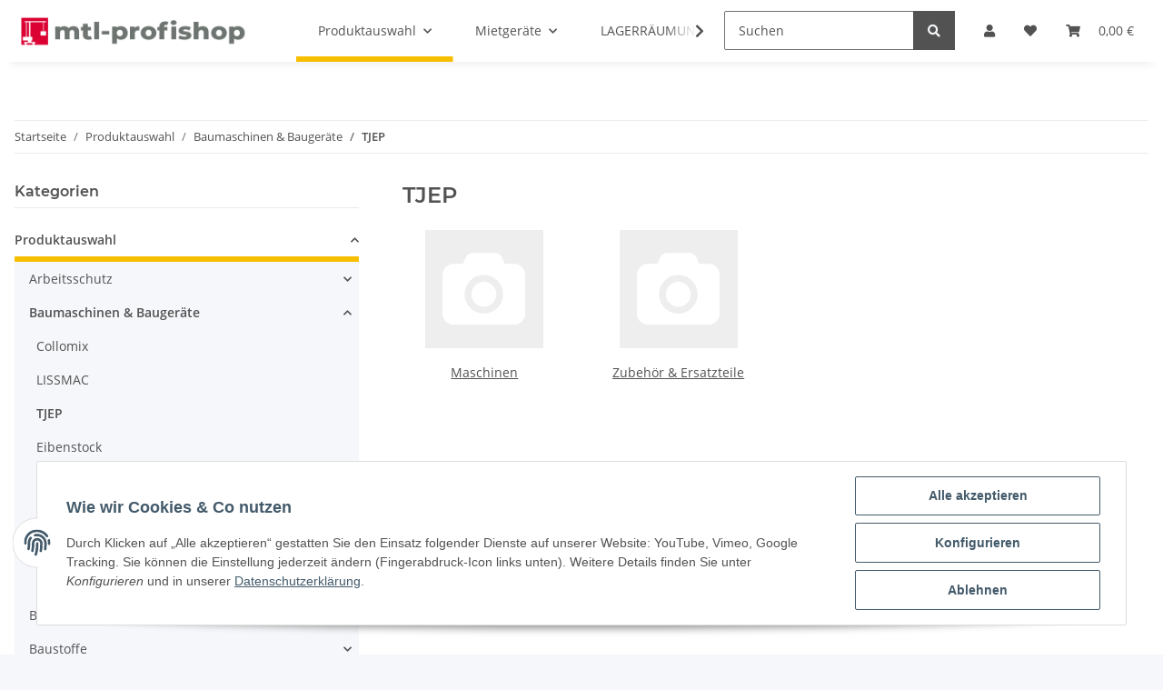

--- FILE ---
content_type: application/javascript
request_url: https://www.mtl-profishop.com/templates/NOVA/js/custom.js?v=1.2.1
body_size: 465
content:
/*
 Platz für eigenes Javascript
 Die hier gemachten Änderungen überschreiben ggfs. andere Funktionen, da diese Datei als letzte geladen wird.
*/
function checkInput(){
    console.log("cip start");
    var doAppend = 0;
    $("#quantity").keyup(function(){
        var cartBtn = $("#add-to-cart button[type='submit']");
        var alertCartInput = "<div class='alert alert-danger' id='dangercartinput'>Abgabe nur in ganzen Stücken möglich, bitte kontrollieren Sie Ihre Eingabe</div>";
        var qtycheck = $(this).val();
       //console.log(qtycheck.length);
        if (qtycheck.length == 0) {
            
            //console.log("you shall not pass")
            cartBtn.attr("disabled", "disabled");
            cartBtn.addClass("not-allowed");
            if (doAppend == 0 ){
                $("#add-to-cart").prepend(alertCartInput);
            }
            doAppend = 1;
        }
        if (qtycheck.length > 0 && qtycheck.indexOf(".") > 0) {
            //console.log("you shall not pass too!")
            cartBtn.attr("disabled", "disabled");
            cartBtn.addClass("not-allowed");
            if (doAppend == 0 ){
                $("#add-to-cart").prepend(alertCartInput);
            }
            doAppend = 1;
        }
        if (qtycheck.length != 0 && qtycheck.indexOf(".") < 0)  {
            //console.log("all good to go")
            cartBtn.removeAttr("disabled");
            cartBtn.removeClass("not-allowed");
            $("#dangercartinput").remove();
            doAppend = 0;
        }
        
    })
}

$(document).ready(function(){
    checkInput();
});

$(document).on('evo:contentLoaded', function(){
    checkInput();
});

